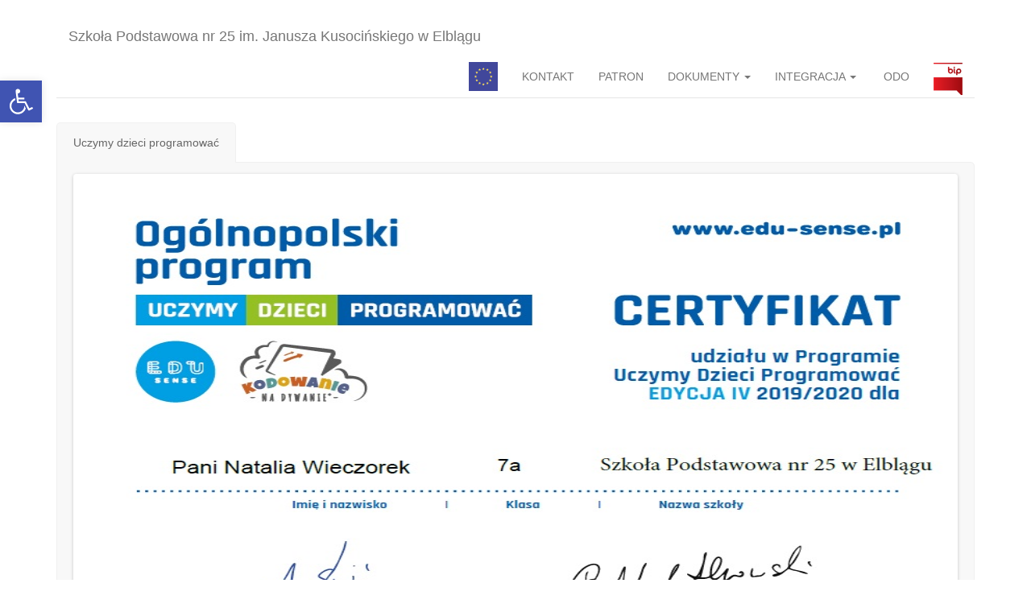

--- FILE ---
content_type: text/html; charset=UTF-8
request_url: http://zs2elblag.pl/projekty/
body_size: 12083
content:
<!DOCTYPE html>

<html lang="pl-PL">
<head>
<meta charset="UTF-8">
<meta http-equiv="X-UA-Compatible" content="IE=edge">
<meta name="viewport" content="width=device-width, initial-scale=1">


<title>Projekty &#8211; Szkoła Podstawowa nr 25 im. Janusza Kusocińskiego w Elblągu</title>
<meta name='robots' content='max-image-preview:large' />
<link rel="alternate" type="application/rss+xml" title="Szkoła Podstawowa nr 25 im. Janusza Kusocińskiego w Elblągu &raquo; Kanał z wpisami" href="http://zs2elblag.pl/feed/" />
<link rel="alternate" type="application/rss+xml" title="Szkoła Podstawowa nr 25 im. Janusza Kusocińskiego w Elblągu &raquo; Kanał z komentarzami" href="http://zs2elblag.pl/comments/feed/" />
<script type="text/javascript">
window._wpemojiSettings = {"baseUrl":"https:\/\/s.w.org\/images\/core\/emoji\/14.0.0\/72x72\/","ext":".png","svgUrl":"https:\/\/s.w.org\/images\/core\/emoji\/14.0.0\/svg\/","svgExt":".svg","source":{"concatemoji":"http:\/\/zs2elblag.pl\/wp-includes\/js\/wp-emoji-release.min.js?ver=6.1"}};
/*! This file is auto-generated */
!function(e,a,t){var n,r,o,i=a.createElement("canvas"),p=i.getContext&&i.getContext("2d");function s(e,t){var a=String.fromCharCode,e=(p.clearRect(0,0,i.width,i.height),p.fillText(a.apply(this,e),0,0),i.toDataURL());return p.clearRect(0,0,i.width,i.height),p.fillText(a.apply(this,t),0,0),e===i.toDataURL()}function c(e){var t=a.createElement("script");t.src=e,t.defer=t.type="text/javascript",a.getElementsByTagName("head")[0].appendChild(t)}for(o=Array("flag","emoji"),t.supports={everything:!0,everythingExceptFlag:!0},r=0;r<o.length;r++)t.supports[o[r]]=function(e){if(p&&p.fillText)switch(p.textBaseline="top",p.font="600 32px Arial",e){case"flag":return s([127987,65039,8205,9895,65039],[127987,65039,8203,9895,65039])?!1:!s([55356,56826,55356,56819],[55356,56826,8203,55356,56819])&&!s([55356,57332,56128,56423,56128,56418,56128,56421,56128,56430,56128,56423,56128,56447],[55356,57332,8203,56128,56423,8203,56128,56418,8203,56128,56421,8203,56128,56430,8203,56128,56423,8203,56128,56447]);case"emoji":return!s([129777,127995,8205,129778,127999],[129777,127995,8203,129778,127999])}return!1}(o[r]),t.supports.everything=t.supports.everything&&t.supports[o[r]],"flag"!==o[r]&&(t.supports.everythingExceptFlag=t.supports.everythingExceptFlag&&t.supports[o[r]]);t.supports.everythingExceptFlag=t.supports.everythingExceptFlag&&!t.supports.flag,t.DOMReady=!1,t.readyCallback=function(){t.DOMReady=!0},t.supports.everything||(n=function(){t.readyCallback()},a.addEventListener?(a.addEventListener("DOMContentLoaded",n,!1),e.addEventListener("load",n,!1)):(e.attachEvent("onload",n),a.attachEvent("onreadystatechange",function(){"complete"===a.readyState&&t.readyCallback()})),(e=t.source||{}).concatemoji?c(e.concatemoji):e.wpemoji&&e.twemoji&&(c(e.twemoji),c(e.wpemoji)))}(window,document,window._wpemojiSettings);
</script>
<style type="text/css">
img.wp-smiley,
img.emoji {
	display: inline !important;
	border: none !important;
	box-shadow: none !important;
	height: 1em !important;
	width: 1em !important;
	margin: 0 0.07em !important;
	vertical-align: -0.1em !important;
	background: none !important;
	padding: 0 !important;
}
</style>
	<link rel='stylesheet' id='void-whmcse-css' href='http://zs2elblag.pl/wp-content/plugins/void-visual-whmcs-element/assets/css/style.css?ver=6.1' type='text/css' media='all' />
<link rel='stylesheet' id='wp-block-library-css' href='http://zs2elblag.pl/wp-includes/css/dist/block-library/style.min.css?ver=6.1' type='text/css' media='all' />
<link rel='stylesheet' id='classic-theme-styles-css' href='http://zs2elblag.pl/wp-includes/css/classic-themes.min.css?ver=1' type='text/css' media='all' />
<style id='global-styles-inline-css' type='text/css'>
body{--wp--preset--color--black: #000000;--wp--preset--color--cyan-bluish-gray: #abb8c3;--wp--preset--color--white: #ffffff;--wp--preset--color--pale-pink: #f78da7;--wp--preset--color--vivid-red: #cf2e2e;--wp--preset--color--luminous-vivid-orange: #ff6900;--wp--preset--color--luminous-vivid-amber: #fcb900;--wp--preset--color--light-green-cyan: #7bdcb5;--wp--preset--color--vivid-green-cyan: #00d084;--wp--preset--color--pale-cyan-blue: #8ed1fc;--wp--preset--color--vivid-cyan-blue: #0693e3;--wp--preset--color--vivid-purple: #9b51e0;--wp--preset--gradient--vivid-cyan-blue-to-vivid-purple: linear-gradient(135deg,rgba(6,147,227,1) 0%,rgb(155,81,224) 100%);--wp--preset--gradient--light-green-cyan-to-vivid-green-cyan: linear-gradient(135deg,rgb(122,220,180) 0%,rgb(0,208,130) 100%);--wp--preset--gradient--luminous-vivid-amber-to-luminous-vivid-orange: linear-gradient(135deg,rgba(252,185,0,1) 0%,rgba(255,105,0,1) 100%);--wp--preset--gradient--luminous-vivid-orange-to-vivid-red: linear-gradient(135deg,rgba(255,105,0,1) 0%,rgb(207,46,46) 100%);--wp--preset--gradient--very-light-gray-to-cyan-bluish-gray: linear-gradient(135deg,rgb(238,238,238) 0%,rgb(169,184,195) 100%);--wp--preset--gradient--cool-to-warm-spectrum: linear-gradient(135deg,rgb(74,234,220) 0%,rgb(151,120,209) 20%,rgb(207,42,186) 40%,rgb(238,44,130) 60%,rgb(251,105,98) 80%,rgb(254,248,76) 100%);--wp--preset--gradient--blush-light-purple: linear-gradient(135deg,rgb(255,206,236) 0%,rgb(152,150,240) 100%);--wp--preset--gradient--blush-bordeaux: linear-gradient(135deg,rgb(254,205,165) 0%,rgb(254,45,45) 50%,rgb(107,0,62) 100%);--wp--preset--gradient--luminous-dusk: linear-gradient(135deg,rgb(255,203,112) 0%,rgb(199,81,192) 50%,rgb(65,88,208) 100%);--wp--preset--gradient--pale-ocean: linear-gradient(135deg,rgb(255,245,203) 0%,rgb(182,227,212) 50%,rgb(51,167,181) 100%);--wp--preset--gradient--electric-grass: linear-gradient(135deg,rgb(202,248,128) 0%,rgb(113,206,126) 100%);--wp--preset--gradient--midnight: linear-gradient(135deg,rgb(2,3,129) 0%,rgb(40,116,252) 100%);--wp--preset--duotone--dark-grayscale: url('#wp-duotone-dark-grayscale');--wp--preset--duotone--grayscale: url('#wp-duotone-grayscale');--wp--preset--duotone--purple-yellow: url('#wp-duotone-purple-yellow');--wp--preset--duotone--blue-red: url('#wp-duotone-blue-red');--wp--preset--duotone--midnight: url('#wp-duotone-midnight');--wp--preset--duotone--magenta-yellow: url('#wp-duotone-magenta-yellow');--wp--preset--duotone--purple-green: url('#wp-duotone-purple-green');--wp--preset--duotone--blue-orange: url('#wp-duotone-blue-orange');--wp--preset--font-size--small: 13px;--wp--preset--font-size--medium: 20px;--wp--preset--font-size--large: 36px;--wp--preset--font-size--x-large: 42px;--wp--preset--spacing--20: 0.44rem;--wp--preset--spacing--30: 0.67rem;--wp--preset--spacing--40: 1rem;--wp--preset--spacing--50: 1.5rem;--wp--preset--spacing--60: 2.25rem;--wp--preset--spacing--70: 3.38rem;--wp--preset--spacing--80: 5.06rem;}:where(.is-layout-flex){gap: 0.5em;}body .is-layout-flow > .alignleft{float: left;margin-inline-start: 0;margin-inline-end: 2em;}body .is-layout-flow > .alignright{float: right;margin-inline-start: 2em;margin-inline-end: 0;}body .is-layout-flow > .aligncenter{margin-left: auto !important;margin-right: auto !important;}body .is-layout-constrained > .alignleft{float: left;margin-inline-start: 0;margin-inline-end: 2em;}body .is-layout-constrained > .alignright{float: right;margin-inline-start: 2em;margin-inline-end: 0;}body .is-layout-constrained > .aligncenter{margin-left: auto !important;margin-right: auto !important;}body .is-layout-constrained > :where(:not(.alignleft):not(.alignright):not(.alignfull)){max-width: var(--wp--style--global--content-size);margin-left: auto !important;margin-right: auto !important;}body .is-layout-constrained > .alignwide{max-width: var(--wp--style--global--wide-size);}body .is-layout-flex{display: flex;}body .is-layout-flex{flex-wrap: wrap;align-items: center;}body .is-layout-flex > *{margin: 0;}:where(.wp-block-columns.is-layout-flex){gap: 2em;}.has-black-color{color: var(--wp--preset--color--black) !important;}.has-cyan-bluish-gray-color{color: var(--wp--preset--color--cyan-bluish-gray) !important;}.has-white-color{color: var(--wp--preset--color--white) !important;}.has-pale-pink-color{color: var(--wp--preset--color--pale-pink) !important;}.has-vivid-red-color{color: var(--wp--preset--color--vivid-red) !important;}.has-luminous-vivid-orange-color{color: var(--wp--preset--color--luminous-vivid-orange) !important;}.has-luminous-vivid-amber-color{color: var(--wp--preset--color--luminous-vivid-amber) !important;}.has-light-green-cyan-color{color: var(--wp--preset--color--light-green-cyan) !important;}.has-vivid-green-cyan-color{color: var(--wp--preset--color--vivid-green-cyan) !important;}.has-pale-cyan-blue-color{color: var(--wp--preset--color--pale-cyan-blue) !important;}.has-vivid-cyan-blue-color{color: var(--wp--preset--color--vivid-cyan-blue) !important;}.has-vivid-purple-color{color: var(--wp--preset--color--vivid-purple) !important;}.has-black-background-color{background-color: var(--wp--preset--color--black) !important;}.has-cyan-bluish-gray-background-color{background-color: var(--wp--preset--color--cyan-bluish-gray) !important;}.has-white-background-color{background-color: var(--wp--preset--color--white) !important;}.has-pale-pink-background-color{background-color: var(--wp--preset--color--pale-pink) !important;}.has-vivid-red-background-color{background-color: var(--wp--preset--color--vivid-red) !important;}.has-luminous-vivid-orange-background-color{background-color: var(--wp--preset--color--luminous-vivid-orange) !important;}.has-luminous-vivid-amber-background-color{background-color: var(--wp--preset--color--luminous-vivid-amber) !important;}.has-light-green-cyan-background-color{background-color: var(--wp--preset--color--light-green-cyan) !important;}.has-vivid-green-cyan-background-color{background-color: var(--wp--preset--color--vivid-green-cyan) !important;}.has-pale-cyan-blue-background-color{background-color: var(--wp--preset--color--pale-cyan-blue) !important;}.has-vivid-cyan-blue-background-color{background-color: var(--wp--preset--color--vivid-cyan-blue) !important;}.has-vivid-purple-background-color{background-color: var(--wp--preset--color--vivid-purple) !important;}.has-black-border-color{border-color: var(--wp--preset--color--black) !important;}.has-cyan-bluish-gray-border-color{border-color: var(--wp--preset--color--cyan-bluish-gray) !important;}.has-white-border-color{border-color: var(--wp--preset--color--white) !important;}.has-pale-pink-border-color{border-color: var(--wp--preset--color--pale-pink) !important;}.has-vivid-red-border-color{border-color: var(--wp--preset--color--vivid-red) !important;}.has-luminous-vivid-orange-border-color{border-color: var(--wp--preset--color--luminous-vivid-orange) !important;}.has-luminous-vivid-amber-border-color{border-color: var(--wp--preset--color--luminous-vivid-amber) !important;}.has-light-green-cyan-border-color{border-color: var(--wp--preset--color--light-green-cyan) !important;}.has-vivid-green-cyan-border-color{border-color: var(--wp--preset--color--vivid-green-cyan) !important;}.has-pale-cyan-blue-border-color{border-color: var(--wp--preset--color--pale-cyan-blue) !important;}.has-vivid-cyan-blue-border-color{border-color: var(--wp--preset--color--vivid-cyan-blue) !important;}.has-vivid-purple-border-color{border-color: var(--wp--preset--color--vivid-purple) !important;}.has-vivid-cyan-blue-to-vivid-purple-gradient-background{background: var(--wp--preset--gradient--vivid-cyan-blue-to-vivid-purple) !important;}.has-light-green-cyan-to-vivid-green-cyan-gradient-background{background: var(--wp--preset--gradient--light-green-cyan-to-vivid-green-cyan) !important;}.has-luminous-vivid-amber-to-luminous-vivid-orange-gradient-background{background: var(--wp--preset--gradient--luminous-vivid-amber-to-luminous-vivid-orange) !important;}.has-luminous-vivid-orange-to-vivid-red-gradient-background{background: var(--wp--preset--gradient--luminous-vivid-orange-to-vivid-red) !important;}.has-very-light-gray-to-cyan-bluish-gray-gradient-background{background: var(--wp--preset--gradient--very-light-gray-to-cyan-bluish-gray) !important;}.has-cool-to-warm-spectrum-gradient-background{background: var(--wp--preset--gradient--cool-to-warm-spectrum) !important;}.has-blush-light-purple-gradient-background{background: var(--wp--preset--gradient--blush-light-purple) !important;}.has-blush-bordeaux-gradient-background{background: var(--wp--preset--gradient--blush-bordeaux) !important;}.has-luminous-dusk-gradient-background{background: var(--wp--preset--gradient--luminous-dusk) !important;}.has-pale-ocean-gradient-background{background: var(--wp--preset--gradient--pale-ocean) !important;}.has-electric-grass-gradient-background{background: var(--wp--preset--gradient--electric-grass) !important;}.has-midnight-gradient-background{background: var(--wp--preset--gradient--midnight) !important;}.has-small-font-size{font-size: var(--wp--preset--font-size--small) !important;}.has-medium-font-size{font-size: var(--wp--preset--font-size--medium) !important;}.has-large-font-size{font-size: var(--wp--preset--font-size--large) !important;}.has-x-large-font-size{font-size: var(--wp--preset--font-size--x-large) !important;}
.wp-block-navigation a:where(:not(.wp-element-button)){color: inherit;}
:where(.wp-block-columns.is-layout-flex){gap: 2em;}
.wp-block-pullquote{font-size: 1.5em;line-height: 1.6;}
</style>
<link rel='stylesheet' id='rs-plugin-settings-css' href='http://zs2elblag.pl/wp-content/plugins/revslider/rs-plugin/css/settings.css?ver=4.6.93' type='text/css' media='all' />
<style id='rs-plugin-settings-inline-css' type='text/css'>
.tp-caption a{color:#ff7302;text-shadow:none;-webkit-transition:all 0.2s ease-out;-moz-transition:all 0.2s ease-out;-o-transition:all 0.2s ease-out;-ms-transition:all 0.2s ease-out}.tp-caption a:hover{color:#ffa902}
</style>
<link rel='stylesheet' id='bootstrap-css' href='http://zs2elblag.pl/wp-content/themes/wp-less-is-more/bootstrap/css/bootstrap.min.css?ver=3.4.1' type='text/css' media='all' />
<link rel='stylesheet' id='bootstrap-joombotron-narrow-css' href='http://zs2elblag.pl/wp-content/themes/wp-less-is-more/bootstrap/css/jumbotron-narrow.min.css?ver=3.4.1' type='text/css' media='all' />
<link rel='stylesheet' id='wp-less-is-more-style-css' href='http://zs2elblag.pl/wp-content/themes/wp-less-is-more/style.css?ver=1.1.9' type='text/css' media='all' />
<link rel='stylesheet' id='pojo-a11y-css' href='http://zs2elblag.pl/wp-content/plugins/pojo-accessibility/assets/css/style.min.css?ver=1.0.0' type='text/css' media='all' />
<link rel='stylesheet' id='js_composer_front-css' href='//zs2elblag.pl/wp-content/uploads/js_composer/js_composer_front_custom.css?ver=4.11.2.1' type='text/css' media='all' />
<script type='text/javascript' src='http://zs2elblag.pl/wp-includes/js/jquery/jquery.min.js?ver=3.6.1' id='jquery-core-js'></script>
<script type='text/javascript' src='http://zs2elblag.pl/wp-includes/js/jquery/jquery-migrate.min.js?ver=3.3.2' id='jquery-migrate-js'></script>
<script type='text/javascript' src='http://zs2elblag.pl/wp-content/plugins/revslider/rs-plugin/js/jquery.themepunch.tools.min.js?ver=4.6.93' id='tp-tools-js'></script>
<script type='text/javascript' src='http://zs2elblag.pl/wp-content/plugins/revslider/rs-plugin/js/jquery.themepunch.revolution.min.js?ver=4.6.93' id='revmin-js'></script>
<script type='text/javascript' src='http://zs2elblag.pl/wp-content/themes/wp-less-is-more/bootstrap/js/bootstrap.min.js?ver=3.4.1' id='bootstrap-js'></script>
<link rel="https://api.w.org/" href="http://zs2elblag.pl/wp-json/" /><link rel="alternate" type="application/json" href="http://zs2elblag.pl/wp-json/wp/v2/pages/143" /><link rel="EditURI" type="application/rsd+xml" title="RSD" href="http://zs2elblag.pl/xmlrpc.php?rsd" />
<link rel="wlwmanifest" type="application/wlwmanifest+xml" href="http://zs2elblag.pl/wp-includes/wlwmanifest.xml" />
<meta name="generator" content="WordPress 6.1" />
<link rel="canonical" href="http://zs2elblag.pl/projekty/" />
<link rel='shortlink' href='http://zs2elblag.pl/?p=143' />
<link rel="alternate" type="application/json+oembed" href="http://zs2elblag.pl/wp-json/oembed/1.0/embed?url=http%3A%2F%2Fzs2elblag.pl%2Fprojekty%2F" />
<link rel="alternate" type="text/xml+oembed" href="http://zs2elblag.pl/wp-json/oembed/1.0/embed?url=http%3A%2F%2Fzs2elblag.pl%2Fprojekty%2F&#038;format=xml" />
		<script type="text/javascript">
			jQuery(document).ready(function() {
				// CUSTOM AJAX CONTENT LOADING FUNCTION
				var ajaxRevslider = function(obj) {
				
					// obj.type : Post Type
					// obj.id : ID of Content to Load
					// obj.aspectratio : The Aspect Ratio of the Container / Media
					// obj.selector : The Container Selector where the Content of Ajax will be injected. It is done via the Essential Grid on Return of Content
					
					var content = "";

					data = {};
					
					data.action = 'revslider_ajax_call_front';
					data.client_action = 'get_slider_html';
					data.token = '077822d430';
					data.type = obj.type;
					data.id = obj.id;
					data.aspectratio = obj.aspectratio;
					
					// SYNC AJAX REQUEST
					jQuery.ajax({
						type:"post",
						url:"http://zs2elblag.pl/wp-admin/admin-ajax.php",
						dataType: 'json',
						data:data,
						async:false,
						success: function(ret, textStatus, XMLHttpRequest) {
							if(ret.success == true)
								content = ret.data;								
						},
						error: function(e) {
							console.log(e);
						}
					});
					
					 // FIRST RETURN THE CONTENT WHEN IT IS LOADED !!
					 return content;						 
				};
				
				// CUSTOM AJAX FUNCTION TO REMOVE THE SLIDER
				var ajaxRemoveRevslider = function(obj) {
					return jQuery(obj.selector+" .rev_slider").revkill();
				};

				// EXTEND THE AJAX CONTENT LOADING TYPES WITH TYPE AND FUNCTION
				var extendessential = setInterval(function() {
					if (jQuery.fn.tpessential != undefined) {
						clearInterval(extendessential);
						if(typeof(jQuery.fn.tpessential.defaults) !== 'undefined') {
							jQuery.fn.tpessential.defaults.ajaxTypes.push({type:"revslider",func:ajaxRevslider,killfunc:ajaxRemoveRevslider,openAnimationSpeed:0.3});   
							// type:  Name of the Post to load via Ajax into the Essential Grid Ajax Container
							// func: the Function Name which is Called once the Item with the Post Type has been clicked
							// killfunc: function to kill in case the Ajax Window going to be removed (before Remove function !
							// openAnimationSpeed: how quick the Ajax Content window should be animated (default is 0.3)
						}
					}
				},30);
			});
		</script>
		<meta name="generator" content="Powered by Visual Composer - drag and drop page builder for WordPress."/>
<!--[if lte IE 9]><link rel="stylesheet" type="text/css" href="http://zs2elblag.pl/wp-content/plugins/js_composer/assets/css/vc_lte_ie9.min.css" media="screen"><![endif]--><!--[if IE  8]><link rel="stylesheet" type="text/css" href="http://zs2elblag.pl/wp-content/plugins/js_composer/assets/css/vc-ie8.min.css" media="screen"><![endif]--><style type="text/css">
#pojo-a11y-toolbar .pojo-a11y-toolbar-toggle a{ background-color: #4054b2;	color: #ffffff;}
#pojo-a11y-toolbar .pojo-a11y-toolbar-overlay, #pojo-a11y-toolbar .pojo-a11y-toolbar-overlay ul.pojo-a11y-toolbar-items.pojo-a11y-links{ border-color: #4054b2;}
body.pojo-a11y-focusable a:focus{ outline-style: solid !important;	outline-width: 1px !important;	outline-color: #FF0000 !important;}
#pojo-a11y-toolbar{ top: 100px !important;}
#pojo-a11y-toolbar .pojo-a11y-toolbar-overlay{ background-color: #ffffff;}
#pojo-a11y-toolbar .pojo-a11y-toolbar-overlay ul.pojo-a11y-toolbar-items li.pojo-a11y-toolbar-item a, #pojo-a11y-toolbar .pojo-a11y-toolbar-overlay p.pojo-a11y-toolbar-title{ color: #333333;}
#pojo-a11y-toolbar .pojo-a11y-toolbar-overlay ul.pojo-a11y-toolbar-items li.pojo-a11y-toolbar-item a.active{ background-color: #4054b2;	color: #ffffff;}
@media (max-width: 767px) { #pojo-a11y-toolbar { top: 100px !important; } }</style><link rel="icon" href="http://zs2elblag.pl/wp-content/uploads/2016/02/favivcon.png" sizes="32x32" />
<link rel="icon" href="http://zs2elblag.pl/wp-content/uploads/2016/02/favivcon.png" sizes="192x192" />
<link rel="apple-touch-icon" href="http://zs2elblag.pl/wp-content/uploads/2016/02/favivcon.png" />
<meta name="msapplication-TileImage" content="http://zs2elblag.pl/wp-content/uploads/2016/02/favivcon.png" />
		<style type="text/css" id="wp-custom-css">
			.container{
		max-width: 1200px;
}		</style>
		<noscript><style type="text/css"> .wpb_animate_when_almost_visible { opacity: 1; }</style></noscript>
</head>
<body class="page-template-default page page-id-143 wpb-js-composer js-comp-ver-4.11.2.1 vc_responsive elementor-default elementor-kit-12733">

<a class="skip-link screen-reader-text" href="#site-content">Przeskocz do treści</a><svg xmlns="http://www.w3.org/2000/svg" viewBox="0 0 0 0" width="0" height="0" focusable="false" role="none" style="visibility: hidden; position: absolute; left: -9999px; overflow: hidden;" ><defs><filter id="wp-duotone-dark-grayscale"><feColorMatrix color-interpolation-filters="sRGB" type="matrix" values=" .299 .587 .114 0 0 .299 .587 .114 0 0 .299 .587 .114 0 0 .299 .587 .114 0 0 " /><feComponentTransfer color-interpolation-filters="sRGB" ><feFuncR type="table" tableValues="0 0.49803921568627" /><feFuncG type="table" tableValues="0 0.49803921568627" /><feFuncB type="table" tableValues="0 0.49803921568627" /><feFuncA type="table" tableValues="1 1" /></feComponentTransfer><feComposite in2="SourceGraphic" operator="in" /></filter></defs></svg><svg xmlns="http://www.w3.org/2000/svg" viewBox="0 0 0 0" width="0" height="0" focusable="false" role="none" style="visibility: hidden; position: absolute; left: -9999px; overflow: hidden;" ><defs><filter id="wp-duotone-grayscale"><feColorMatrix color-interpolation-filters="sRGB" type="matrix" values=" .299 .587 .114 0 0 .299 .587 .114 0 0 .299 .587 .114 0 0 .299 .587 .114 0 0 " /><feComponentTransfer color-interpolation-filters="sRGB" ><feFuncR type="table" tableValues="0 1" /><feFuncG type="table" tableValues="0 1" /><feFuncB type="table" tableValues="0 1" /><feFuncA type="table" tableValues="1 1" /></feComponentTransfer><feComposite in2="SourceGraphic" operator="in" /></filter></defs></svg><svg xmlns="http://www.w3.org/2000/svg" viewBox="0 0 0 0" width="0" height="0" focusable="false" role="none" style="visibility: hidden; position: absolute; left: -9999px; overflow: hidden;" ><defs><filter id="wp-duotone-purple-yellow"><feColorMatrix color-interpolation-filters="sRGB" type="matrix" values=" .299 .587 .114 0 0 .299 .587 .114 0 0 .299 .587 .114 0 0 .299 .587 .114 0 0 " /><feComponentTransfer color-interpolation-filters="sRGB" ><feFuncR type="table" tableValues="0.54901960784314 0.98823529411765" /><feFuncG type="table" tableValues="0 1" /><feFuncB type="table" tableValues="0.71764705882353 0.25490196078431" /><feFuncA type="table" tableValues="1 1" /></feComponentTransfer><feComposite in2="SourceGraphic" operator="in" /></filter></defs></svg><svg xmlns="http://www.w3.org/2000/svg" viewBox="0 0 0 0" width="0" height="0" focusable="false" role="none" style="visibility: hidden; position: absolute; left: -9999px; overflow: hidden;" ><defs><filter id="wp-duotone-blue-red"><feColorMatrix color-interpolation-filters="sRGB" type="matrix" values=" .299 .587 .114 0 0 .299 .587 .114 0 0 .299 .587 .114 0 0 .299 .587 .114 0 0 " /><feComponentTransfer color-interpolation-filters="sRGB" ><feFuncR type="table" tableValues="0 1" /><feFuncG type="table" tableValues="0 0.27843137254902" /><feFuncB type="table" tableValues="0.5921568627451 0.27843137254902" /><feFuncA type="table" tableValues="1 1" /></feComponentTransfer><feComposite in2="SourceGraphic" operator="in" /></filter></defs></svg><svg xmlns="http://www.w3.org/2000/svg" viewBox="0 0 0 0" width="0" height="0" focusable="false" role="none" style="visibility: hidden; position: absolute; left: -9999px; overflow: hidden;" ><defs><filter id="wp-duotone-midnight"><feColorMatrix color-interpolation-filters="sRGB" type="matrix" values=" .299 .587 .114 0 0 .299 .587 .114 0 0 .299 .587 .114 0 0 .299 .587 .114 0 0 " /><feComponentTransfer color-interpolation-filters="sRGB" ><feFuncR type="table" tableValues="0 0" /><feFuncG type="table" tableValues="0 0.64705882352941" /><feFuncB type="table" tableValues="0 1" /><feFuncA type="table" tableValues="1 1" /></feComponentTransfer><feComposite in2="SourceGraphic" operator="in" /></filter></defs></svg><svg xmlns="http://www.w3.org/2000/svg" viewBox="0 0 0 0" width="0" height="0" focusable="false" role="none" style="visibility: hidden; position: absolute; left: -9999px; overflow: hidden;" ><defs><filter id="wp-duotone-magenta-yellow"><feColorMatrix color-interpolation-filters="sRGB" type="matrix" values=" .299 .587 .114 0 0 .299 .587 .114 0 0 .299 .587 .114 0 0 .299 .587 .114 0 0 " /><feComponentTransfer color-interpolation-filters="sRGB" ><feFuncR type="table" tableValues="0.78039215686275 1" /><feFuncG type="table" tableValues="0 0.94901960784314" /><feFuncB type="table" tableValues="0.35294117647059 0.47058823529412" /><feFuncA type="table" tableValues="1 1" /></feComponentTransfer><feComposite in2="SourceGraphic" operator="in" /></filter></defs></svg><svg xmlns="http://www.w3.org/2000/svg" viewBox="0 0 0 0" width="0" height="0" focusable="false" role="none" style="visibility: hidden; position: absolute; left: -9999px; overflow: hidden;" ><defs><filter id="wp-duotone-purple-green"><feColorMatrix color-interpolation-filters="sRGB" type="matrix" values=" .299 .587 .114 0 0 .299 .587 .114 0 0 .299 .587 .114 0 0 .299 .587 .114 0 0 " /><feComponentTransfer color-interpolation-filters="sRGB" ><feFuncR type="table" tableValues="0.65098039215686 0.40392156862745" /><feFuncG type="table" tableValues="0 1" /><feFuncB type="table" tableValues="0.44705882352941 0.4" /><feFuncA type="table" tableValues="1 1" /></feComponentTransfer><feComposite in2="SourceGraphic" operator="in" /></filter></defs></svg><svg xmlns="http://www.w3.org/2000/svg" viewBox="0 0 0 0" width="0" height="0" focusable="false" role="none" style="visibility: hidden; position: absolute; left: -9999px; overflow: hidden;" ><defs><filter id="wp-duotone-blue-orange"><feColorMatrix color-interpolation-filters="sRGB" type="matrix" values=" .299 .587 .114 0 0 .299 .587 .114 0 0 .299 .587 .114 0 0 .299 .587 .114 0 0 " /><feComponentTransfer color-interpolation-filters="sRGB" ><feFuncR type="table" tableValues="0.098039215686275 1" /><feFuncG type="table" tableValues="0 0.66274509803922" /><feFuncB type="table" tableValues="0.84705882352941 0.41960784313725" /><feFuncA type="table" tableValues="1 1" /></feComponentTransfer><feComposite in2="SourceGraphic" operator="in" /></filter></defs></svg>
<div class="container">


<div class="header clearfix">
<nav class="navbar-default" role="navigation">
<div class="navbar-header">

<h3 class="site-title">
<a class="navbar-brand" href="http://zs2elblag.pl/">
Szkoła Podstawowa nr 25 im. Janusza Kusocińskiego w Elblągu</a>
</h3>
<button type="button" class="navbar-toggle collapsed" data-toggle="collapse" data-target="#navbar" aria-expanded="false" aria-controls="navbar">
	<span class="sr-only">Przełącz nawigację</span>
	<span class="icon-bar"></span>
	<span class="icon-bar"></span>
	<span class="icon-bar"></span>
</button>
</div>
<div id="navbar" class="navbar-collapse collapse"><ul id="menu-menu-glowne" class="nav navbar-nav navbar-right main-navigation"><li><a title="Pedagog specjalny" href="http://zs2elblag.pl/pedagog-specjalny/">Pedagog specjalny</a></li>
<li><a title="KONTAKT" href="http://zs2elblag.pl/kontakt/">KONTAKT</a></li>
<li><a title="PATRON" href="http://zs2elblag.pl/patron/">PATRON</a></li>
<li class=" dropdown"><a title="DOKUMENTY" href="#" data-toggle="dropdown" class="dropdown-toggle" aria-haspopup="true" aria-expanded="false" role="button">DOKUMENTY <span class="caret"></span></a>
<ul role="menu" class=" dropdown-menu">
	<li><a title="CERTYFIKATY" href="http://zs2elblag.pl/certyfikaty/">CERTYFIKATY</a></li>
	<li><a title="OSIĄGNIĘCIA" href="http://zs2elblag.pl/osiagniecia/">OSIĄGNIĘCIA</a></li>
	<li><a title="STATUT" href="http://zs2elblag.pl/statut-2/">STATUT</a></li>
	<li><a title="REGULAMINY i PROCEDURY" href="http://zs2elblag.pl/regulaminy/">REGULAMINY i PROCEDURY</a></li>
	<li><a title="DEKLARACJA DOSTĘPNOŚCI" href="http://zs2elblag.pl/2021/06/deklaracja-dostepnosci/">DEKLARACJA DOSTĘPNOŚCI</a></li>
	<li><a title="RAPORT O STANIE ZAPEWNIENIA DOSTĘPNOŚCI" href="http://zs2elblag.pl/raport-o-stanie-zapewnienia-dostepnosci/">RAPORT O STANIE ZAPEWNIENIA DOSTĘPNOŚCI</a></li>
</ul>
</li>
<li class=" dropdown"><a title="INTEGRACJA" href="#" data-toggle="dropdown" class="dropdown-toggle" aria-haspopup="true" aria-expanded="false" role="button">INTEGRACJA <span class="caret"></span></a>
<ul role="menu" class=" dropdown-menu">
	<li><a title="TYM ŻYJEMY" href="http://zs2elblag.pl/tym-zyjemy/">TYM ŻYJEMY</a></li>
	<li><a title="PEDAGOG SPECJALNY" href="http://zs2elblag.pl/oksi/pedagog-specjalny/">PEDAGOG SPECJALNY</a></li>
	<li><a title="CYKL – OD INTEGRACJI WSZYSTKO SIĘ ZACZĘŁO …." href="http://zs2elblag.pl/cykl-od-integracji-wszystko-sie-zaczelo/">CYKL – OD INTEGRACJI WSZYSTKO SIĘ ZACZĘŁO ….</a></li>
</ul>
</li>
<li><a title="ODO" href="http://zs2elblag.pl/ochrona-danych-osobowych/"><span class="glyphicon Ochrona danych osobowych"></span>&nbsp;ODO</a></li>
<li><a title="BIP" href="http://bipjednostek.umelblag.pl/strona-3346-szkola_podstawowa_nr_25.html">BIP</a></li>
</ul></div>
</nav>
</div>

<article id="site-content" class="text-break">

		
<div class="clearfix"></div>

		<div class="vc_row wpb_row vc_row-fluid"><div class="wpb_column vc_column_container vc_col-sm-12"><div class="vc_column-inner "><div class="wpb_wrapper"><div class="vc_tta-container" data-vc-action="collapse"><div class="vc_general vc_tta vc_tta-tabs vc_tta-color-peacoc vc_tta-style-classic vc_tta-shape-rounded vc_tta-spacing-1 vc_tta-tabs-position-top vc_tta-controls-align-left"><div class="vc_tta-tabs-container"><ul class="vc_tta-tabs-list"><li class="vc_tta-tab vc_active" data-vc-tab><a href="#1582574383548-4a20098a-af66" data-vc-tabs data-vc-container=".vc_tta"><span class="vc_tta-title-text">Uczymy dzieci programować</span></a></li></ul></div><div class="vc_tta-panels-container"><div class="vc_tta-panels"><div class="vc_tta-panel vc_active" id="1582574383548-4a20098a-af66" data-vc-content=".vc_tta-panel-body"><div class="vc_tta-panel-heading"><h4 class="vc_tta-panel-title"><a href="#1582574383548-4a20098a-af66" data-vc-accordion data-vc-container=".vc_tta-container"><span class="vc_tta-title-text">Uczymy dzieci programować</span></a></h4></div><div class="vc_tta-panel-body"><div class="wpb_gallery wpb_content_element vc_clearfix"><div class="wpb_wrapper"><div class="wpb_gallery_slides wpb_flexslider flexslider_fade flexslider" data-interval="3" data-flex_fx="fade"><ul class="slides"><li><a class="prettyphoto" href="http://zs2elblag.pl/wp-content/uploads/2020/02/Uczymy-Dzieci-Programować.jpg" data-rel="prettyPhoto[rel-143-532792104]"><img width="844" height="591" src="http://zs2elblag.pl/wp-content/uploads/2020/02/Uczymy-Dzieci-Programować.jpg" class="attachment-full" alt="" decoding="async" loading="lazy" srcset="http://zs2elblag.pl/wp-content/uploads/2020/02/Uczymy-Dzieci-Programować.jpg 844w, http://zs2elblag.pl/wp-content/uploads/2020/02/Uczymy-Dzieci-Programować-300x210.jpg 300w, http://zs2elblag.pl/wp-content/uploads/2020/02/Uczymy-Dzieci-Programować-768x538.jpg 768w" sizes="(max-width: 844px) 100vw, 844px" /></a></li></ul></div></div></div></div></div></div></div></div></div></div></div></div></div>

<!--
		<rdf:RDF xmlns:rdf="http://www.w3.org/1999/02/22-rdf-syntax-ns#"
			xmlns:dc="http://purl.org/dc/elements/1.1/"
			xmlns:trackback="http://madskills.com/public/xml/rss/module/trackback/">
		<rdf:Description rdf:about="http://zs2elblag.pl/projekty/"
    dc:identifier="http://zs2elblag.pl/projekty/"
    dc:title="Projekty"
    trackback:ping="http://zs2elblag.pl/projekty/trackback/" />
</rdf:RDF>-->

		
</article>

<footer class="footer text-center clear">


<div class="row text-left">

	<div class="col-xs-6 col-md-3 col-lg-3"><div class="widget-content"><h3 class="widget-title subheading heading-size-3">Kategorie</h3><form action="http://zs2elblag.pl" method="get"><label class="screen-reader-text" for="cat">Kategorie</label><select  name='cat' id='cat' class='form-control'>
	<option value='-1'>Wybierz kategorię</option>
	<option class="level-0" value="8">akademia malucha&nbsp;&nbsp;(25)</option>
	<option class="level-0" value="1">aktualności&nbsp;&nbsp;(324)</option>
	<option class="level-0" value="6">aktualności OKSI&nbsp;&nbsp;(2)</option>
	<option class="level-0" value="9">biblioteka&nbsp;&nbsp;(87)</option>
	<option class="level-0" value="20">biblioteka_nowosci&nbsp;&nbsp;(11)</option>
	<option class="level-0" value="21">dziedzictwo narodowe&nbsp;&nbsp;(52)</option>
	<option class="level-0" value="17">ekologia&nbsp;&nbsp;(38)</option>
	<option class="level-0" value="18">informacje 50 lecie&nbsp;&nbsp;(2)</option>
	<option class="level-0" value="7">integracja aktualności&nbsp;&nbsp;(4)</option>
	<option class="level-0" value="12">kalendarium&nbsp;&nbsp;(3)</option>
	<option class="level-0" value="15">konkursy&nbsp;&nbsp;(2)</option>
	<option class="level-0" value="19">konkursy_biblioteka&nbsp;&nbsp;(32)</option>
	<option class="level-0" value="13">samorząd&nbsp;&nbsp;(3)</option>
	<option class="level-0" value="10">świetlica&nbsp;&nbsp;(63)</option>
	<option class="level-0" value="14">wolontariat&nbsp;&nbsp;(153)</option>
	<option class="level-0" value="16">wspomnienia&nbsp;&nbsp;(9)</option>
</select>
</form>
<script type="text/javascript">
/* <![CDATA[ */
(function() {
	var dropdown = document.getElementById( "cat" );
	function onCatChange() {
		if ( dropdown.options[ dropdown.selectedIndex ].value > 0 ) {
			dropdown.parentNode.submit();
		}
	}
	dropdown.onchange = onCatChange;
})();
/* ]]> */
</script>

			</div><div class="widget-content"><h3 class="widget-title subheading heading-size-3">Archiwa</h3>		<label class="screen-reader-text" for="archives-dropdown-8">Archiwa</label>
		<select id="archives-dropdown-8" name="archive-dropdown">
			
			<option value="">Wybierz miesiąc</option>
				<option value='http://zs2elblag.pl/2025/10/'> październik 2025 </option>
	<option value='http://zs2elblag.pl/2025/04/'> kwiecień 2025 </option>
	<option value='http://zs2elblag.pl/2025/03/'> marzec 2025 </option>
	<option value='http://zs2elblag.pl/2025/01/'> styczeń 2025 </option>
	<option value='http://zs2elblag.pl/2024/12/'> grudzień 2024 </option>
	<option value='http://zs2elblag.pl/2024/11/'> listopad 2024 </option>
	<option value='http://zs2elblag.pl/2024/10/'> październik 2024 </option>
	<option value='http://zs2elblag.pl/2024/09/'> wrzesień 2024 </option>
	<option value='http://zs2elblag.pl/2024/05/'> maj 2024 </option>
	<option value='http://zs2elblag.pl/2024/03/'> marzec 2024 </option>
	<option value='http://zs2elblag.pl/2024/02/'> luty 2024 </option>
	<option value='http://zs2elblag.pl/2024/01/'> styczeń 2024 </option>
	<option value='http://zs2elblag.pl/2023/12/'> grudzień 2023 </option>
	<option value='http://zs2elblag.pl/2023/11/'> listopad 2023 </option>
	<option value='http://zs2elblag.pl/2023/10/'> październik 2023 </option>
	<option value='http://zs2elblag.pl/2023/06/'> czerwiec 2023 </option>
	<option value='http://zs2elblag.pl/2023/05/'> maj 2023 </option>
	<option value='http://zs2elblag.pl/2023/04/'> kwiecień 2023 </option>
	<option value='http://zs2elblag.pl/2023/02/'> luty 2023 </option>
	<option value='http://zs2elblag.pl/2023/01/'> styczeń 2023 </option>
	<option value='http://zs2elblag.pl/2022/12/'> grudzień 2022 </option>
	<option value='http://zs2elblag.pl/2022/10/'> październik 2022 </option>
	<option value='http://zs2elblag.pl/2022/06/'> czerwiec 2022 </option>
	<option value='http://zs2elblag.pl/2022/05/'> maj 2022 </option>
	<option value='http://zs2elblag.pl/2022/04/'> kwiecień 2022 </option>
	<option value='http://zs2elblag.pl/2022/03/'> marzec 2022 </option>
	<option value='http://zs2elblag.pl/2022/02/'> luty 2022 </option>
	<option value='http://zs2elblag.pl/2022/01/'> styczeń 2022 </option>
	<option value='http://zs2elblag.pl/2021/12/'> grudzień 2021 </option>
	<option value='http://zs2elblag.pl/2021/11/'> listopad 2021 </option>
	<option value='http://zs2elblag.pl/2021/10/'> październik 2021 </option>
	<option value='http://zs2elblag.pl/2021/09/'> wrzesień 2021 </option>
	<option value='http://zs2elblag.pl/2021/06/'> czerwiec 2021 </option>
	<option value='http://zs2elblag.pl/2021/05/'> maj 2021 </option>
	<option value='http://zs2elblag.pl/2021/04/'> kwiecień 2021 </option>
	<option value='http://zs2elblag.pl/2021/03/'> marzec 2021 </option>
	<option value='http://zs2elblag.pl/2021/02/'> luty 2021 </option>
	<option value='http://zs2elblag.pl/2021/01/'> styczeń 2021 </option>
	<option value='http://zs2elblag.pl/2020/12/'> grudzień 2020 </option>
	<option value='http://zs2elblag.pl/2020/11/'> listopad 2020 </option>
	<option value='http://zs2elblag.pl/2020/10/'> październik 2020 </option>
	<option value='http://zs2elblag.pl/2020/09/'> wrzesień 2020 </option>
	<option value='http://zs2elblag.pl/2020/05/'> maj 2020 </option>
	<option value='http://zs2elblag.pl/2020/04/'> kwiecień 2020 </option>
	<option value='http://zs2elblag.pl/2020/03/'> marzec 2020 </option>
	<option value='http://zs2elblag.pl/2020/02/'> luty 2020 </option>
	<option value='http://zs2elblag.pl/2020/01/'> styczeń 2020 </option>
	<option value='http://zs2elblag.pl/2019/12/'> grudzień 2019 </option>
	<option value='http://zs2elblag.pl/2019/11/'> listopad 2019 </option>
	<option value='http://zs2elblag.pl/2019/10/'> październik 2019 </option>
	<option value='http://zs2elblag.pl/2019/09/'> wrzesień 2019 </option>
	<option value='http://zs2elblag.pl/2019/06/'> czerwiec 2019 </option>
	<option value='http://zs2elblag.pl/2019/05/'> maj 2019 </option>
	<option value='http://zs2elblag.pl/2019/04/'> kwiecień 2019 </option>
	<option value='http://zs2elblag.pl/2019/03/'> marzec 2019 </option>
	<option value='http://zs2elblag.pl/2019/02/'> luty 2019 </option>
	<option value='http://zs2elblag.pl/2019/01/'> styczeń 2019 </option>
	<option value='http://zs2elblag.pl/2018/12/'> grudzień 2018 </option>
	<option value='http://zs2elblag.pl/2018/11/'> listopad 2018 </option>
	<option value='http://zs2elblag.pl/2018/10/'> październik 2018 </option>
	<option value='http://zs2elblag.pl/2018/09/'> wrzesień 2018 </option>
	<option value='http://zs2elblag.pl/2018/07/'> lipiec 2018 </option>
	<option value='http://zs2elblag.pl/2018/06/'> czerwiec 2018 </option>
	<option value='http://zs2elblag.pl/2018/05/'> maj 2018 </option>
	<option value='http://zs2elblag.pl/2018/04/'> kwiecień 2018 </option>
	<option value='http://zs2elblag.pl/2018/03/'> marzec 2018 </option>
	<option value='http://zs2elblag.pl/2018/02/'> luty 2018 </option>
	<option value='http://zs2elblag.pl/2018/01/'> styczeń 2018 </option>
	<option value='http://zs2elblag.pl/2017/12/'> grudzień 2017 </option>
	<option value='http://zs2elblag.pl/2017/11/'> listopad 2017 </option>
	<option value='http://zs2elblag.pl/2017/10/'> październik 2017 </option>
	<option value='http://zs2elblag.pl/2017/07/'> lipiec 2017 </option>
	<option value='http://zs2elblag.pl/2017/06/'> czerwiec 2017 </option>
	<option value='http://zs2elblag.pl/2017/05/'> maj 2017 </option>
	<option value='http://zs2elblag.pl/2017/04/'> kwiecień 2017 </option>
	<option value='http://zs2elblag.pl/2017/03/'> marzec 2017 </option>
	<option value='http://zs2elblag.pl/2017/02/'> luty 2017 </option>
	<option value='http://zs2elblag.pl/2017/01/'> styczeń 2017 </option>
	<option value='http://zs2elblag.pl/2016/12/'> grudzień 2016 </option>
	<option value='http://zs2elblag.pl/2016/11/'> listopad 2016 </option>
	<option value='http://zs2elblag.pl/2016/10/'> październik 2016 </option>
	<option value='http://zs2elblag.pl/2016/09/'> wrzesień 2016 </option>
	<option value='http://zs2elblag.pl/2016/07/'> lipiec 2016 </option>
	<option value='http://zs2elblag.pl/2016/06/'> czerwiec 2016 </option>
	<option value='http://zs2elblag.pl/2016/05/'> maj 2016 </option>
	<option value='http://zs2elblag.pl/2016/04/'> kwiecień 2016 </option>
	<option value='http://zs2elblag.pl/2016/03/'> marzec 2016 </option>
	<option value='http://zs2elblag.pl/2016/02/'> luty 2016 </option>

		</select>

<script type="text/javascript">
/* <![CDATA[ */
(function() {
	var dropdown = document.getElementById( "archives-dropdown-8" );
	function onSelectChange() {
		if ( dropdown.options[ dropdown.selectedIndex ].value !== '' ) {
			document.location.href = this.options[ this.selectedIndex ].value;
		}
	}
	dropdown.onchange = onSelectChange;
})();
/* ]]> */
</script>
			</div></div>
	<div class="col-xs-6 col-md-3 col-lg-3"><div class="widget-content"><h3>Strona w przebudowie</h3>			<div class="textwidget"><p>Strona jest w przebudowie i nie wszystkie jej elementy mogą działać prawidłowo.</p>
<p>Administrator</p>
</div>
		</div></div>
	<div class="col-xs-6 col-md-3 col-lg-3"></div>
	<div class="col-xs-6 col-md-3 col-lg-3"></div>

</div>
<hr/>

	
<p class="copyright">Własność autorska: &copy; Szkoła Podstawowa nr 25 im. Janusza Kusocińskiego w Elblągu</p>

</footer>

</div>

<!-- End of main container -->

<link rel='stylesheet' id='flexslider-css' href='http://zs2elblag.pl/wp-content/plugins/js_composer/assets/lib/bower/flexslider/flexslider.min.css?ver=4.11.2.1' type='text/css' media='all' />
<link rel='stylesheet' id='prettyphoto-css' href='http://zs2elblag.pl/wp-content/plugins/js_composer/assets/lib/prettyphoto/css/prettyPhoto.min.css?ver=4.11.2.1' type='text/css' media='all' />
<!--[if lt IE 9]>
<script type='text/javascript' src='http://zs2elblag.pl/wp-content/themes/wp-less-is-more/bootstrap/js/html5shiv.min.js' id='html5shiv-js'></script>
<![endif]-->
<!--[if lt IE 9]>
<script type='text/javascript' src='http://zs2elblag.pl/wp-content/themes/wp-less-is-more/bootstrap/js/respond.min.js' id='respond-js'></script>
<![endif]-->
<script type='text/javascript' id='pojo-a11y-js-extra'>
/* <![CDATA[ */
var PojoA11yOptions = {"focusable":"","remove_link_target":"","add_role_links":"","enable_save":"","save_expiration":""};
/* ]]> */
</script>
<script type='text/javascript' src='http://zs2elblag.pl/wp-content/plugins/pojo-accessibility/assets/js/app.min.js?ver=1.0.0' id='pojo-a11y-js'></script>
<script type='text/javascript' src='http://zs2elblag.pl/wp-content/plugins/js_composer/assets/js/dist/js_composer_front.min.js?ver=4.11.2.1' id='wpb_composer_front_js-js'></script>
<script type='text/javascript' src='http://zs2elblag.pl/wp-content/plugins/js_composer/assets/lib/vc_accordion/vc-accordion.min.js?ver=4.11.2.1' id='vc_accordion_script-js'></script>
<script type='text/javascript' src='http://zs2elblag.pl/wp-content/plugins/js_composer/assets/lib/vc-tta-autoplay/vc-tta-autoplay.min.js?ver=4.11.2.1' id='vc_tta_autoplay_script-js'></script>
<script type='text/javascript' src='http://zs2elblag.pl/wp-content/plugins/js_composer/assets/lib/vc_tabs/vc-tabs.min.js?ver=4.11.2.1' id='vc_tabs_script-js'></script>
<script type='text/javascript' src='http://zs2elblag.pl/wp-content/plugins/js_composer/assets/lib/bower/flexslider/jquery.flexslider-min.js?ver=4.11.2.1' id='flexslider-js'></script>
<script type='text/javascript' src='http://zs2elblag.pl/wp-content/plugins/js_composer/assets/lib/prettyphoto/js/jquery.prettyPhoto.min.js?ver=4.11.2.1' id='prettyphoto-js'></script>
		<a id="pojo-a11y-skip-content" class="pojo-skip-link pojo-skip-content" tabindex="1" accesskey="s" href="#content">Skip to content</a>
				<nav id="pojo-a11y-toolbar" class="pojo-a11y-toolbar-left" role="navigation">
			<div class="pojo-a11y-toolbar-toggle">
				<a class="pojo-a11y-toolbar-link pojo-a11y-toolbar-toggle-link" href="javascript:void(0);" title="Narzędzia dostępności">
					<span class="pojo-sr-only sr-only">Open toolbar</span>
					<svg xmlns="http://www.w3.org/2000/svg" viewBox="0 0 100 100" fill="currentColor" width="1em">
						<g><path d="M60.4,78.9c-2.2,4.1-5.3,7.4-9.2,9.8c-4,2.4-8.3,3.6-13,3.6c-6.9,0-12.8-2.4-17.7-7.3c-4.9-4.9-7.3-10.8-7.3-17.7c0-5,1.4-9.5,4.1-13.7c2.7-4.2,6.4-7.2,10.9-9.2l-0.9-7.3c-6.3,2.3-11.4,6.2-15.3,11.8C7.9,54.4,6,60.6,6,67.3c0,5.8,1.4,11.2,4.3,16.1s6.8,8.8,11.7,11.7c4.9,2.9,10.3,4.3,16.1,4.3c7,0,13.3-2.1,18.9-6.2c5.7-4.1,9.6-9.5,11.7-16.2l-5.7-11.4C63.5,70.4,62.5,74.8,60.4,78.9z"/><path d="M93.8,71.3l-11.1,5.5L70,51.4c-0.6-1.3-1.7-2-3.2-2H41.3l-0.9-7.2h22.7v-7.2H39.6L37.5,19c2.5,0.3,4.8-0.5,6.7-2.3c1.9-1.8,2.9-4,2.9-6.6c0-2.5-0.9-4.6-2.6-6.3c-1.8-1.8-3.9-2.6-6.3-2.6c-2,0-3.8,0.6-5.4,1.8c-1.6,1.2-2.7,2.7-3.2,4.6c-0.3,1-0.4,1.8-0.3,2.3l5.4,43.5c0.1,0.9,0.5,1.6,1.2,2.3c0.7,0.6,1.5,0.9,2.4,0.9h26.4l13.4,26.7c0.6,1.3,1.7,2,3.2,2c0.6,0,1.1-0.1,1.6-0.4L97,77.7L93.8,71.3z"/></g>					</svg>
				</a>
			</div>
			<div class="pojo-a11y-toolbar-overlay">
				<div class="pojo-a11y-toolbar-inner">
					<p class="pojo-a11y-toolbar-title">Narzędzia dostępności</p>
					
					<ul class="pojo-a11y-toolbar-items pojo-a11y-tools">
																			<li class="pojo-a11y-toolbar-item">
								<a href="#" class="pojo-a11y-toolbar-link pojo-a11y-btn-resize-font pojo-a11y-btn-resize-plus" data-action="resize-plus" data-action-group="resize" tabindex="-1">
									<span class="pojo-a11y-toolbar-icon"><svg version="1.1" xmlns="http://www.w3.org/2000/svg" width="1em" viewBox="0 0 448 448"><path fill="currentColor" d="M256 200v16c0 4.25-3.75 8-8 8h-56v56c0 4.25-3.75 8-8 8h-16c-4.25 0-8-3.75-8-8v-56h-56c-4.25 0-8-3.75-8-8v-16c0-4.25 3.75-8 8-8h56v-56c0-4.25 3.75-8 8-8h16c4.25 0 8 3.75 8 8v56h56c4.25 0 8 3.75 8 8zM288 208c0-61.75-50.25-112-112-112s-112 50.25-112 112 50.25 112 112 112 112-50.25 112-112zM416 416c0 17.75-14.25 32-32 32-8.5 0-16.75-3.5-22.5-9.5l-85.75-85.5c-29.25 20.25-64.25 31-99.75 31-97.25 0-176-78.75-176-176s78.75-176 176-176 176 78.75 176 176c0 35.5-10.75 70.5-31 99.75l85.75 85.75c5.75 5.75 9.25 14 9.25 22.5z""></path></svg></span><span class="pojo-a11y-toolbar-text">Powiększ tekst</span>								</a>
							</li>
							
							<li class="pojo-a11y-toolbar-item">
								<a href="#" class="pojo-a11y-toolbar-link pojo-a11y-btn-resize-font pojo-a11y-btn-resize-minus" data-action="resize-minus" data-action-group="resize" tabindex="-1">
									<span class="pojo-a11y-toolbar-icon"><svg version="1.1" xmlns="http://www.w3.org/2000/svg" width="1em" viewBox="0 0 448 448"><path fill="currentColor" d="M256 200v16c0 4.25-3.75 8-8 8h-144c-4.25 0-8-3.75-8-8v-16c0-4.25 3.75-8 8-8h144c4.25 0 8 3.75 8 8zM288 208c0-61.75-50.25-112-112-112s-112 50.25-112 112 50.25 112 112 112 112-50.25 112-112zM416 416c0 17.75-14.25 32-32 32-8.5 0-16.75-3.5-22.5-9.5l-85.75-85.5c-29.25 20.25-64.25 31-99.75 31-97.25 0-176-78.75-176-176s78.75-176 176-176 176 78.75 176 176c0 35.5-10.75 70.5-31 99.75l85.75 85.75c5.75 5.75 9.25 14 9.25 22.5z"></path></svg></span><span class="pojo-a11y-toolbar-text">Pomniejszt tekst</span>								</a>
							</li>
						
						
													<li class="pojo-a11y-toolbar-item">
								<a href="#" class="pojo-a11y-toolbar-link pojo-a11y-btn-background-group pojo-a11y-btn-high-contrast" data-action="high-contrast" data-action-group="schema" tabindex="-1">
									<span class="pojo-a11y-toolbar-icon"><svg version="1.1" xmlns="http://www.w3.org/2000/svg" width="1em" viewBox="0 0 448 448"><path fill="currentColor" d="M192 360v-272c-75 0-136 61-136 136s61 136 136 136zM384 224c0 106-86 192-192 192s-192-86-192-192 86-192 192-192 192 86 192 192z""></path></svg></span><span class="pojo-a11y-toolbar-text">Wysoki kontrast</span>								</a>
							</li>
						
						<li class="pojo-a11y-toolbar-item">
							<a href="#" class="pojo-a11y-toolbar-link pojo-a11y-btn-background-group pojo-a11y-btn-negative-contrast" data-action="negative-contrast" data-action-group="schema" tabindex="-1">

								<span class="pojo-a11y-toolbar-icon"><svg version="1.1" xmlns="http://www.w3.org/2000/svg" width="1em" viewBox="0 0 448 448"><path fill="currentColor" d="M416 240c-23.75-36.75-56.25-68.25-95.25-88.25 10 17 15.25 36.5 15.25 56.25 0 61.75-50.25 112-112 112s-112-50.25-112-112c0-19.75 5.25-39.25 15.25-56.25-39 20-71.5 51.5-95.25 88.25 42.75 66 111.75 112 192 112s149.25-46 192-112zM236 144c0-6.5-5.5-12-12-12-41.75 0-76 34.25-76 76 0 6.5 5.5 12 12 12s12-5.5 12-12c0-28.5 23.5-52 52-52 6.5 0 12-5.5 12-12zM448 240c0 6.25-2 12-5 17.25-46 75.75-130.25 126.75-219 126.75s-173-51.25-219-126.75c-3-5.25-5-11-5-17.25s2-12 5-17.25c46-75.5 130.25-126.75 219-126.75s173 51.25 219 126.75c3 5.25 5 11 5 17.25z"></path></svg></span><span class="pojo-a11y-toolbar-text">Negatywny kontrast</span>							</a>
						</li>

													<li class="pojo-a11y-toolbar-item">
								<a href="#" class="pojo-a11y-toolbar-link pojo-a11y-btn-background-group pojo-a11y-btn-light-background" data-action="light-background" data-action-group="schema" tabindex="-1">
									<span class="pojo-a11y-toolbar-icon"><svg version="1.1" xmlns="http://www.w3.org/2000/svg" width="1em" viewBox="0 0 448 448"><path fill="currentColor" d="M184 144c0 4.25-3.75 8-8 8s-8-3.75-8-8c0-17.25-26.75-24-40-24-4.25 0-8-3.75-8-8s3.75-8 8-8c23.25 0 56 12.25 56 40zM224 144c0-50-50.75-80-96-80s-96 30-96 80c0 16 6.5 32.75 17 45 4.75 5.5 10.25 10.75 15.25 16.5 17.75 21.25 32.75 46.25 35.25 74.5h57c2.5-28.25 17.5-53.25 35.25-74.5 5-5.75 10.5-11 15.25-16.5 10.5-12.25 17-29 17-45zM256 144c0 25.75-8.5 48-25.75 67s-40 45.75-42 72.5c7.25 4.25 11.75 12.25 11.75 20.5 0 6-2.25 11.75-6.25 16 4 4.25 6.25 10 6.25 16 0 8.25-4.25 15.75-11.25 20.25 2 3.5 3.25 7.75 3.25 11.75 0 16.25-12.75 24-27.25 24-6.5 14.5-21 24-36.75 24s-30.25-9.5-36.75-24c-14.5 0-27.25-7.75-27.25-24 0-4 1.25-8.25 3.25-11.75-7-4.5-11.25-12-11.25-20.25 0-6 2.25-11.75 6.25-16-4-4.25-6.25-10-6.25-16 0-8.25 4.5-16.25 11.75-20.5-2-26.75-24.75-53.5-42-72.5s-25.75-41.25-25.75-67c0-68 64.75-112 128-112s128 44 128 112z"></path></svg></span><span class="pojo-a11y-toolbar-text">Jasne tło</span>								</a>
							</li>
						
													<li class="pojo-a11y-toolbar-item">
								<a href="#" class="pojo-a11y-toolbar-link pojo-a11y-btn-links-underline" data-action="links-underline" data-action-group="toggle" tabindex="-1">
									<span class="pojo-a11y-toolbar-icon"><svg version="1.1" xmlns="http://www.w3.org/2000/svg" width="1em" viewBox="0 0 448 448"><path fill="currentColor" d="M364 304c0-6.5-2.5-12.5-7-17l-52-52c-4.5-4.5-10.75-7-17-7-7.25 0-13 2.75-18 8 8.25 8.25 18 15.25 18 28 0 13.25-10.75 24-24 24-12.75 0-19.75-9.75-28-18-5.25 5-8.25 10.75-8.25 18.25 0 6.25 2.5 12.5 7 17l51.5 51.75c4.5 4.5 10.75 6.75 17 6.75s12.5-2.25 17-6.5l36.75-36.5c4.5-4.5 7-10.5 7-16.75zM188.25 127.75c0-6.25-2.5-12.5-7-17l-51.5-51.75c-4.5-4.5-10.75-7-17-7s-12.5 2.5-17 6.75l-36.75 36.5c-4.5 4.5-7 10.5-7 16.75 0 6.5 2.5 12.5 7 17l52 52c4.5 4.5 10.75 6.75 17 6.75 7.25 0 13-2.5 18-7.75-8.25-8.25-18-15.25-18-28 0-13.25 10.75-24 24-24 12.75 0 19.75 9.75 28 18 5.25-5 8.25-10.75 8.25-18.25zM412 304c0 19-7.75 37.5-21.25 50.75l-36.75 36.5c-13.5 13.5-31.75 20.75-50.75 20.75-19.25 0-37.5-7.5-51-21.25l-51.5-51.75c-13.5-13.5-20.75-31.75-20.75-50.75 0-19.75 8-38.5 22-52.25l-22-22c-13.75 14-32.25 22-52 22-19 0-37.5-7.5-51-21l-52-52c-13.75-13.75-21-31.75-21-51 0-19 7.75-37.5 21.25-50.75l36.75-36.5c13.5-13.5 31.75-20.75 50.75-20.75 19.25 0 37.5 7.5 51 21.25l51.5 51.75c13.5 13.5 20.75 31.75 20.75 50.75 0 19.75-8 38.5-22 52.25l22 22c13.75-14 32.25-22 52-22 19 0 37.5 7.5 51 21l52 52c13.75 13.75 21 31.75 21 51z"></path></svg></span><span class="pojo-a11y-toolbar-text">Podkreślanie linków</span>								</a>
							</li>
						
																		<li class="pojo-a11y-toolbar-item">
							<a href="#" class="pojo-a11y-toolbar-link pojo-a11y-btn-reset" data-action="reset" tabindex="-1">
								<span class="pojo-a11y-toolbar-icon"><svg version="1.1" xmlns="http://www.w3.org/2000/svg" width="1em" viewBox="0 0 448 448"><path fill="currentColor" d="M384 224c0 105.75-86.25 192-192 192-57.25 0-111.25-25.25-147.75-69.25-2.5-3.25-2.25-8 0.5-10.75l34.25-34.5c1.75-1.5 4-2.25 6.25-2.25 2.25 0.25 4.5 1.25 5.75 3 24.5 31.75 61.25 49.75 101 49.75 70.5 0 128-57.5 128-128s-57.5-128-128-128c-32.75 0-63.75 12.5-87 34.25l34.25 34.5c4.75 4.5 6 11.5 3.5 17.25-2.5 6-8.25 10-14.75 10h-112c-8.75 0-16-7.25-16-16v-112c0-6.5 4-12.25 10-14.75 5.75-2.5 12.75-1.25 17.25 3.5l32.5 32.25c35.25-33.25 83-53 132.25-53 105.75 0 192 86.25 192 192z"></path></svg></span>
								<span class="pojo-a11y-toolbar-text">Reset</span>
							</a>
						</li>
					</ul>
									</div>
			</div>
		</nav>
		
</body>
</html>


--- FILE ---
content_type: text/css
request_url: http://zs2elblag.pl/wp-content/themes/wp-less-is-more/bootstrap/css/jumbotron-narrow.min.css?ver=3.4.1
body_size: 478
content:
/*! * Bootstrap v3.4.1 (http://getbootstrap.com) * Copyright 2011-2016 Twitter, Inc. * Licensed under MIT (https://github.com/twbs/bootstrap/blob/master/LICENSE) */
body { padding-top: 20px; padding-bottom: 20px; } .header, .marketing, .footer { padding-right: 15px; padding-left: 15px; } .header { margin-bottom: 10px; border-bottom: 1px solid #e5e5e5; } .header h3 { margin-top: 0; margin-bottom: 0; line-height: 40px; } .footer { margin-top: 20px; padding-top: 19px; color: #777; border-top: 1px solid #e5e5e5; } @media (min-width: 768px) { .container { max-width: 730px; } } .container-narrow > hr { margin: 30px 0; } .jumbotron { text-align: center; border-bottom: 1px solid #e5e5e5; } .jumbotron .btn { padding: 14px 24px; font-size: 21px; } .marketing { margin: 40px 0; } .marketing p + h4 { margin-top: 28px; } @media screen and (min-width: 768px) { .header, .marketing, .footer { padding-right: 0; padding-left: 0; } .header { margin-bottom: 30px; } .jumbotron { border-bottom: 0; } }
